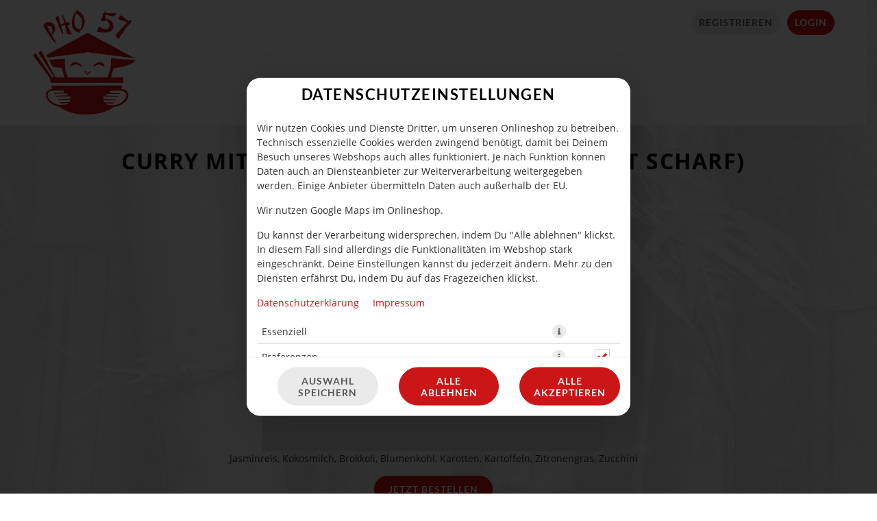

--- FILE ---
content_type: text/html; charset=UTF-8
request_url: https://www.pho-57.de/ap/1128/18685/vegane-hauptspeisen/curry-mit-mangosauce-mit-tofu-leicht-scharf
body_size: 75555
content:

<!--<!DOCTYPE html PUBLIC "-//W3C//DTD XHTML 1.0 Transitional//EN" "http://www.w3.org/TR/xhtml1/DTD/xhtml1-transitional.dtd">-->
<!DOCTYPE html>
<html lang="de-DE" xmlns="http://www.w3.org/1999/xhtml">
<head>

    <base href="https://www.pho-57.de/"/>

    <meta http-equiv="Content-Type" content="text/html; charset=UTF-8" />
    <meta http-equiv="X-UA-Compatible" content="IE=edge,chrome=1">
    <meta name="viewport" content="width=device-width, initial-scale=1.0, maximum-scale=1.0, minimum-scale=1.0, user-scalable=no">

    
    
    <!--[if lte IE 9]><meta http-equiv="refresh" content="0; url=/newerBrowser"><![endif]-->
    <!-- Kein Javascript aktiviert, dann zur Informationsseite -->
    <noscript>
        <meta http-equiv="refresh" content="0; url=/nojs">
        <div class="no-js-message">
            <div class="logo"><img src="https://sd-application.simplydelivery.io/webshop/mandant/pho57/theme/img/logo.png" /></a></div>
            <div class="message"><div class="content">
    <h1>JavaScript ist deaktiviert!</h1>
    <p>Um den vollen Funktionsumfang dieser Webseite zu erfahren, wird JavaScript benötigt.</p>
    <h3>Bitte beachte, dass Du ohne JavaScript nicht auf dieser Webseite bestellen kannst.</h3>
    <p>
        Eine Anleitung, wie Du JavaScript in Deinem Browser einschaltest, findest hier:<br />
        <a href="http://www.enable-javascript.com/de/" target="_blank">http://www.enable-javascript.com/de/</a>
    </p>
    <br /><br />
    <a class="btn" href="/">zur Startseite</a>
</div></div>
        </div>
    </noscript>


        <title>Pho 57 - authentisch, frisch, ohne Geschmacksverstärker</title>
    <!-- Les styles -->
    <link href="&#x2F;css&#x2F;template&#x2F;bootstrap.min.css" media="screen" rel="stylesheet" type="text&#x2F;css">
<link href="&#x2F;css&#x2F;template&#x2F;jquery-ui.min.css" media="screen" rel="stylesheet" type="text&#x2F;css">
<link href="&#x2F;css&#x2F;template&#x2F;font-awesome.min.css" media="screen" rel="stylesheet" type="text&#x2F;css">
<link href="&#x2F;theme&#x2F;css&#x2F;theme.min.css&#x3F;v&#x3D;f875d7dbc9b3adab4bc05a1248cd751e635b6251.1506" media="screen" rel="stylesheet" type="text&#x2F;css">
<link href="&#x2F;theme&#x2F;css&#x2F;navigation.min.css&#x3F;v&#x3D;f875d7dbc9b3adab4bc05a1248cd751e635b6251.1506" media="screen" rel="stylesheet" type="text&#x2F;css">
<link href="&#x2F;theme&#x2F;css&#x2F;Widgets&#x2F;voucher-widget.css&#x3F;v&#x3D;f875d7dbc9b3adab4bc05a1248cd751e635b6251.1506" media="screen" rel="stylesheet" type="text&#x2F;css">
<link href="&#x2F;theme&#x2F;css&#x2F;LoyaltySystem&#x2F;loyalty-system.css&#x3F;v&#x3D;f875d7dbc9b3adab4bc05a1248cd751e635b6251.1506" media="screen" rel="stylesheet" type="text&#x2F;css">
<link href="&#x2F;theme&#x2F;css&#x2F;Widgets&#x2F;shopping-cart-widget.css&#x3F;v&#x3D;f875d7dbc9b3adab4bc05a1248cd751e635b6251.1506" media="screen" rel="stylesheet" type="text&#x2F;css">
<link href="&#x2F;theme&#x2F;css&#x2F;Widgets&#x2F;login.css&#x3F;v&#x3D;f875d7dbc9b3adab4bc05a1248cd751e635b6251.1506" media="screen" rel="stylesheet" type="text&#x2F;css">
<link href="&#x2F;theme&#x2F;css&#x2F;Widgets&#x2F;locate-store-splited.css&#x3F;v&#x3D;f875d7dbc9b3adab4bc05a1248cd751e635b6251.1506" media="screen" rel="stylesheet" type="text&#x2F;css">
<link href="&#x2F;theme&#x2F;css&#x2F;Widgets&#x2F;locate-store-takeaway-select.css&#x3F;v&#x3D;f875d7dbc9b3adab4bc05a1248cd751e635b6251.1506" media="screen" rel="stylesheet" type="text&#x2F;css">
<link href="&#x2F;theme&#x2F;css&#x2F;Storedata&#x2F;list-store.css" media="screen" rel="stylesheet" type="text&#x2F;css">
<link href="&#x2F;theme&#x2F;css&#x2F;Storedata&#x2F;list-store-map.css" media="screen" rel="stylesheet" type="text&#x2F;css">
<link href="&#x2F;theme&#x2F;css&#x2F;Articledata&#x2F;select-article-preview.css" media="screen" rel="stylesheet" type="text&#x2F;css">
<link href="&#x2F;theme&#x2F;css&#x2F;Articledata&#x2F;load-ingredients.css" media="screen" rel="stylesheet" type="text&#x2F;css">
<link href="&#x2F;theme&#x2F;css&#x2F;Widgets&#x2F;accessibilityWidget.css&#x3F;v&#x3D;f875d7dbc9b3adab4bc05a1248cd751e635b6251.1506" media="screen" rel="stylesheet" type="text&#x2F;css">
<link href="&#x2F;theme&#x2F;css&#x2F;Widgets&#x2F;cookieWidget.css&#x3F;v&#x3D;f875d7dbc9b3adab4bc05a1248cd751e635b6251.1506" media="screen" rel="stylesheet" type="text&#x2F;css">
<link href="&#x2F;theme&#x2F;css&#x2F;Widgets&#x2F;footer.css&#x3F;v&#x3D;f875d7dbc9b3adab4bc05a1248cd751e635b6251.1506" media="screen" rel="stylesheet" type="text&#x2F;css">
<link href="https&#x3A;&#x2F;&#x2F;www.pho-57.de&#x2F;theme&#x2F;css&#x2F;disableDelivery.css&#x3F;v&#x3D;f875d7dbc9b3adab4bc05a1248cd751e635b6251.1506" media="screen" rel="stylesheet" type="text&#x2F;css">
<link href="https&#x3A;&#x2F;&#x2F;sd-application.simplydelivery.io&#x2F;webshop&#x2F;mandant&#x2F;pho57&#x2F;theme&#x2F;img&#x2F;favicon.ico" rel="shortcut&#x20;icon" type="image&#x2F;vnd.microsoft.icon">
<link href="https&#x3A;&#x2F;&#x2F;sd-application.simplydelivery.io&#x2F;webshop&#x2F;mandant&#x2F;pho57&#x2F;theme&#x2F;css&#x2F;custom.min.css&#x3F;v&#x3D;f875d7dbc9b3adab4bc05a1248cd751e635b6251.1506" media="screen" rel="stylesheet" type="text&#x2F;css">
    <!-- Scripts -->

    <script type="text/javascript">
        // in manchen Browsern wird beim Klick auf den Back-Button Javascript nicht ausgeloest
        // das wird hier unterbunden
        window.onunload = function(){};

        // set language table
        translation_table = {};
        // set language code
        language_code = "de-DE";
        // set country code
        countryCode = "";
        // set all country codes
        country_iso2codes = "de";
        country_iso3codes = "deu";
        // set currency symbol
        currency_symbol = "€";
        // set currency iso3 code
        currency_iso3code = "EUR";

        // set min & max length post code
        minLengthZip = 5;
        maxLengthZip = 5;
    </script>

    <script type="text&#x2F;javascript" src="&#x2F;js&#x2F;core.min.js"></script>
<script type="text&#x2F;javascript" src="&#x2F;theme&#x2F;js&#x2F;theme.min.js&#x3F;v&#x3D;f875d7dbc9b3adab4bc05a1248cd751e635b6251.1506"></script>
<script type="text&#x2F;javascript">
    window.openCookieModal = true;
</script>
<script type="text&#x2F;javascript">
    window["ga-disable-UA-155387399-2"] = true;
</script>
<script type="text&#x2F;javascript" src="&#x2F;theme&#x2F;js&#x2F;Widgets&#x2F;voucher-widget.js&#x3F;v&#x3D;f875d7dbc9b3adab4bc05a1248cd751e635b6251.1506"></script>
<script type="text&#x2F;javascript" src="&#x2F;theme&#x2F;js&#x2F;Widgets&#x2F;article-comment.min.js&#x3F;v&#x3D;f875d7dbc9b3adab4bc05a1248cd751e635b6251.1506"></script>
<script type="text&#x2F;javascript" src="&#x2F;theme&#x2F;js&#x2F;Widgets&#x2F;shopping-cart-widget.min.js&#x3F;v&#x3D;f875d7dbc9b3adab4bc05a1248cd751e635b6251.1506"></script>
<script type="text&#x2F;javascript">
    //<!--
    
			var localeInfo = {
				decimalDigits: 2,
				decimalSep: ",",
				thousandsSep: ".",
				replacerMoneyFormat: "1,99",
				positivMoneyFormat: "1,99 €",
				negativMoneyFormat: "-1,99 €",
			};
		
    //-->
</script>
<script type="text&#x2F;javascript" src="&#x2F;theme&#x2F;js&#x2F;Widgets&#x2F;login.min.js&#x3F;v&#x3D;f875d7dbc9b3adab4bc05a1248cd751e635b6251.1506"></script>
<script type="text&#x2F;javascript" src="https&#x3A;&#x2F;&#x2F;sdsystemfiles.s3.amazonaws.com&#x2F;js&#x2F;soFindStore.js&#x3F;v&#x3D;f875d7dbc9b3adab4bc05a1248cd751e635b6251.1506"></script>
<script type="text&#x2F;javascript" src="&#x2F;theme&#x2F;js&#x2F;Widgets&#x2F;locate-store-splited.min.js&#x3F;v&#x3D;f875d7dbc9b3adab4bc05a1248cd751e635b6251.1506"></script>
<script type="text&#x2F;javascript" src="&#x2F;theme&#x2F;js&#x2F;Widgets&#x2F;locate-store-takeaway-select.js&#x3F;v&#x3D;f875d7dbc9b3adab4bc05a1248cd751e635b6251.1506"></script>
<script type="text&#x2F;javascript" src="&#x2F;theme&#x2F;js&#x2F;Articledata&#x2F;select-article-preview.min.js&#x3F;v&#x3D;f875d7dbc9b3adab4bc05a1248cd751e635b6251.1506"></script>
<script type="text&#x2F;javascript" src="&#x2F;theme&#x2F;js&#x2F;Articledata&#x2F;loadIngredients.min.js&#x3F;v&#x3D;f875d7dbc9b3adab4bc05a1248cd751e635b6251.1506"></script>
<script type="text&#x2F;javascript" src="&#x2F;theme&#x2F;js&#x2F;Widgets&#x2F;accessibilityWidget.min.js&#x3F;v&#x3D;f875d7dbc9b3adab4bc05a1248cd751e635b6251.1506"></script>
<script type="text&#x2F;javascript" src="&#x2F;theme&#x2F;js&#x2F;Widgets&#x2F;cookieWidget.min.js&#x3F;v&#x3D;f875d7dbc9b3adab4bc05a1248cd751e635b6251.1506"></script>
<script type="text&#x2F;javascript" src="https&#x3A;&#x2F;&#x2F;sd-application.simplydelivery.io&#x2F;webshop&#x2F;mandant&#x2F;pho57&#x2F;theme&#x2F;js&#x2F;custom.min.js&#x3F;v&#x3D;f875d7dbc9b3adab4bc05a1248cd751e635b6251.1506"></script>
    









</head>

<body class="articledata_selectArticlePreview2">

    
    

<div data-nosnippet data-rel="cookies-information-modal" class="modal hide fade cookies-information-modal" role="dialog" aria-modal="true" aria-labelledby="cookie-settings-title">
    <!--googleoff: all-->
    <div class="modal-header">
                <h3 id="cookie-settings-title">Datenschutzeinstellungen</h3>
    </div>
    <div class="modal-body">

        <div class="cookies-information-intro" aria-live="polite">
            <p>
                            Wir nutzen Cookies und Dienste Dritter, um unseren Onlineshop zu betreiben.                        Technisch essenzielle Cookies werden zwingend benötigt, damit bei Deinem Besuch unseres Webshops auch alles funktioniert.                            Je nach Funktion können Daten auch an Diensteanbieter zur Weiterverarbeitung weitergegeben werden. Einige Anbieter übermitteln Daten auch außerhalb der EU.                        </p>
            <p>
                            Wir nutzen Google Maps im Onlineshop.                                                </p>
            <p>
                            Du kannst der Verarbeitung widersprechen, indem Du "Alle ablehnen" klickst. In diesem Fall sind allerdings die Funktionalitäten im Webshop stark eingeschränkt. Deine Einstellungen kannst du jederzeit ändern.                        Mehr zu den Diensten erfährst Du, indem Du auf das Fragezeichen klickst.            </p>
            <p>
                <a href="https://www.pho-57.de/dataPrivacy" target="_blank" aria-label="Zur Datenschutzerklärung, öffnet in neuem Tab">Datenschutzerklärung</a>
                &nbsp;&nbsp;&nbsp;&nbsp;<a href="https://www.pho-57.de/imprint" target="_blank" aria-label="Zum Impressum">Impressum</a>
            </p>
        </div>

        <div class="cookies-select-cat-container">
            <div class="cookies-select-cat__item">
                <div class="cookies-select-cat__item-name">
                    <label for="cb_cat_essentialCookies">
                        Essenziell                    </label>
                </div>
                <div class="cookies-select-cat__item-info">
                    <i class="fa fa-info-circle fa-lg" data-rel="cookies-show-extended" aria-label="Mehr Informationen zu essenziellen Cookies anzeigen" role="button" tabindex="0"></i>
                </div>
                <div class="cookies-select-cat__item-checkbox">
                    <label class="checkbox inline" style="visibility: hidden">
                        <input type="checkbox" id="cb_cat_essentialCookies" data-cat="essentialCookies" value="1" checked disabled />
                    </label>
                </div>
            </div>
                            <div class="cookies-select-cat__item">
                    <div class="cookies-select-cat__item-name">
                        <label for="cb_cat_preferencesCookies">
                            Präferenzen                        </label>
                    </div>
                    <div class="cookies-select-cat__item-info">
                        <i class="fa fa-info-circle fa-lg" data-rel="cookies-show-extended" data-cat="preferencesCookies" aria-label="Mehr Informationen zu Präferenz-Cookies anzeigen" role="button" tabindex="0"></i>
                    </div>
                    <div class="cookies-select-cat__item-checkbox">
                        <label class="checkbox inline">
                            <input type="checkbox" id="cb_cat_preferencesCookies" class="cb_accept_complete_categorie" data-cat="preferencesCookies" value="1" />
                        </label>
                    </div>
                </div>
                                                        </div>

    </div>
    <div class="modal-footer">
        <div class="row-fluid modal-footer__items">
                            <div class="span4 text-left modal-footer__item">
                    <button type="button" class="btn btn-gray" data-rel="cookies-accept-choise" aria-label="Cookie-Auswahl speichern">Auswahl speichern</button>
                </div>
                <div class="span4 text-center modal-footer__item">
                    <button type="button" class="btn btn-primary" data-rel="cookies-accept-essential" aria-label="Nur essenzielle Cookies akzeptieren, alle anderen ablehnen">Alle ablehnen</button>
                </div>
                <div class="span4 text-right modal-footer__item">
                    <button type="button" class="btn btn-primary" data-rel="cookies-accept-all" aria-label="Alle Cookie-Kategorien akzeptieren">Alle akzeptieren</button>
                </div>
                    </div>
    </div>
    <!--googleon: all-->
</div>


<div data-nosnippet data-rel="cookies-information-modal-extended" class="modal hide fade cookies-information-modal-extended" role="dialog" aria-modal="true" aria-labelledby="cookie-settings-extended-title">
    <!--googleoff: all-->
    <div class="modal-header">
                <h3 id="cookie-settings-extended-title">Datenschutzeinstellungen anpassen</h3>
    </div>
    <div class="modal-body">
        <div class="cookies-information-intro" aria-live="polite">
            <p>
                Hier findest Du eine Übersicht über alle verwendeten Cookies.                                    Du kannst Deine Einwilligung zu ganzen Kategorien geben oder dir weitere Informationen anzeigen lassen und so nur bestimmte Cookies auswählen.                            </p>
        </div>
        <div class="cookies-save-container">
            <div class="row-fluid cookies-save-container__back">
                <div class="span12">
                    <small>
                        <a href="#" data-rel="cookies-show-simple" role="button" aria-label="Zurück zur Cookie-Übersicht">zurück</a>
                    </small>
                </div>
            </div>
            <div class="row-fluid cookies-save-container__buttons">
                                    <div class="span4 text-left">
                        <button type="button" class="btn btn-primary" data-rel="cookies-accept-essential" aria-label="Nur essenzielle Cookies akzeptieren, alle anderen ablehnen">Alle ablehnen</button>
                    </div>
                    <div class="span4 text-center">
                        <button type="button" class="btn btn-primary" data-rel="cookies-accept-choise" aria-label="Cookie-Auswahl speichern">Auswahl speichern</button>
                    </div>
                                <div class="span4 text-right">
                    <button type="button" class="btn btn-primary" data-rel="cookies-accept-all" aria-label="Alle Cookie-Kategorien akzeptieren">Alle akzeptieren</button>
                </div>
            </div>
        </div>
        <div class="cookies-information cookies-information-technical" role="region" aria-labelledby="essential-cookies-heading">
            <div class="row-fluid">
                <div class="span12">
                    <h5 id="essential-cookies-heading">ESSENZIELL (3)</h5>
                </div>
            </div>
            <p><b>Technisch essenzielle Cookies werden zwingend benötigt, damit bei Deinem Besuch unseres Webshops auch alles funktioniert.</b></p>
            <div aria-live="polite" aria-atomic="true">
                <div class="show-cookies-separat-infos" data-cat="essentialCookies">Cookie-Informationen anzeigen</div><div class="hide-cookies-separat-infos" data-cat="essentialCookies">Cookie-Informationen ausblenden</div><div class="cookies-separat-infos" data-cat="essentialCookies"><div class="row-fluid">
                            <div class="span4">Name</div>
                            <div class="span8">PHP Session   </div>
                        </div><div class="row-fluid">
                            <div class="span4">Anbieter</div>
                            <div class="span8">SimplyDelivery GmbH (SIDES)   </div>
                        </div><div class="row-fluid">
                            <div class="span4">Zweck</div>
                            <div class="span8">PHP-Sitzungscookie, das mit eingebetteten Inhalten aus dieser Domain verknüpft ist.   </div>
                        </div><div class="row-fluid">
                            <div class="span4">Rechtsgrundlage</div>
                            <div class="span8">Berechtigtes Interesse zur Darstellung der Internetseite und Sicherstellung der Funktionalitäten (Art. 6 Abs. 1 lit. f DSGVO).   </div>
                        </div><div class="row-fluid">
                            <div class="span4">Datenschutzerklärung</div>
                            <div class="span8"><a href="https://www.pho-57.de/dataPrivacy" target="_blank">https://www.pho-57.de/dataPrivacy</a>   </div>
                        </div><div class="row-fluid">
                            <div class="span4">Cookie Name</div>
                            <div class="span8">PHPSESSID   </div>
                        </div><div class="row-fluid">
                            <div class="span4">Cookie Laufzeit</div>
                            <div class="span8">Sitzung   </div>
                        </div></div><div class="cookies-separat-infos" data-cat="essentialCookies"><div class="row-fluid">
                            <div class="span4">Name</div>
                            <div class="span8">Cookie Settings   </div>
                        </div><div class="row-fluid">
                            <div class="span4">Anbieter</div>
                            <div class="span8">SimplyDelivery GmbH (SIDES)   </div>
                        </div><div class="row-fluid">
                            <div class="span4">Zweck</div>
                            <div class="span8">Speichert die Einstellungen der Besucher, die in der Cookie Box ausgewählt wurden.   </div>
                        </div><div class="row-fluid">
                            <div class="span4">Rechtsgrundlage</div>
                            <div class="span8">Erfüllung einer rechtlichen Verpflichtung gem. § 25 TTDSG (Art. 6 Abs. 1 lit. c DSGVO).   </div>
                        </div><div class="row-fluid">
                            <div class="span4">Datenschutzerklärung</div>
                            <div class="span8"><a href="https://www.pho-57.de/dataPrivacy" target="_blank">https://www.pho-57.de/dataPrivacy</a>   </div>
                        </div><div class="row-fluid">
                            <div class="span4">Cookie Name</div>
                            <div class="span8">sd_gmaps_accepted, sd_cookies_accepted, sd_cookies_accepted_date   </div>
                        </div><div class="row-fluid">
                            <div class="span4">Cookie Laufzeit</div>
                            <div class="span8">1 Jahr   </div>
                        </div></div><div class="cookies-separat-infos" data-cat="essentialCookies"><div class="row-fluid">
                            <div class="span4">Name</div>
                            <div class="span8">Shop-Cookie   </div>
                        </div><div class="row-fluid">
                            <div class="span4">Anbieter</div>
                            <div class="span8">SimplyDelivery GmbH (SIDES)   </div>
                        </div><div class="row-fluid">
                            <div class="span4">Zweck</div>
                            <div class="span8">Shop-Cookie zur Verwaltung des Warenkorbs und des Logins.   </div>
                        </div><div class="row-fluid">
                            <div class="span4">Rechtsgrundlage</div>
                            <div class="span8">Berechtigtes Interesse zur Darstellung der Internetseite und Sicherstellung der Funktionalitäten (Art. 6 Abs. 1 lit. f DSGVO).   </div>
                        </div><div class="row-fluid">
                            <div class="span4">Datenschutzerklärung</div>
                            <div class="span8"><a href="https://www.pho-57.de/dataPrivacy" target="_blank">https://www.pho-57.de/dataPrivacy</a>   </div>
                        </div><div class="row-fluid">
                            <div class="span4">Cookie Name</div>
                            <div class="span8">sd_webshop, sd_webshop_hmac   </div>
                        </div><div class="row-fluid">
                            <div class="span4">Cookie Laufzeit</div>
                            <div class="span8">1 Monat   </div>
                        </div></div>            </div>
        </div>
                    <div class="cookies-information cookies-information-preferences" role="region" aria-labelledby="preferences-cookies-heading">
                <div class="row-fluid">
                    <div class="span8">
                        <h5 id="preferences-cookies-heading">PRÄFERENZEN (1)</h5>
                    </div>
                    <div class="span4">
                        <label class="checkbox inline" for="cb_all_preferencesCookies">
                            <input type="checkbox" id="cb_all_preferencesCookies" class="cb_accept_complete_categorie" data-cat="preferencesCookies" value="1" aria-label="Alle Präferenz-Cookies akzeptieren" /> alle Akzeptieren                        </label>
                    </div>
                </div>
                <p><b>Einige Anbieter übermitteln Daten auch außerhalb der EU. Wir nutzen Google Maps im Onlineshop.</b></p>
                <div aria-live="polite" aria-atomic="true">
                    <div class="show-cookies-separat-infos" data-cat="preferencesCookies">Cookie-Informationen anzeigen</div><div class="hide-cookies-separat-infos" data-cat="preferencesCookies">Cookie-Informationen ausblenden</div><div class="cookies-separat-infos" data-cat="preferencesCookies"><div class="row-fluid">
                            <div class="span4">Akzeptieren</div>
                            <div class="span8">
                                <label class="checkbox inline">
                                    <input type="checkbox" data-cat="preferencesCookies" name="sd_gmaps_accepted" value="1" checked  /> Akzeptieren
                                </label>
                            </div>
                        </div><div class="row-fluid">
                            <div class="span4">Name</div>
                            <div class="span8">Google Maps   </div>
                        </div><div class="row-fluid">
                            <div class="span4">Anbieter</div>
                            <div class="span8">Google Ireland Limited   </div>
                        </div><div class="row-fluid">
                            <div class="span4">Zweck</div>
                            <div class="span8">Google Maps dient dazu, den nächstgelegenen Store zu finden bzw. auszuwählen, sowie zur Auffindbarkeit der Standorte des Onlinestores, zur Verifizierung des Liefergebietes und zur Berechnung der Lieferzeit und -kosten.   </div>
                        </div><div class="row-fluid">
                            <div class="span4">Rechtsgrundlage</div>
                            <div class="span8">Als Rechtsgrundlage dient uns das berechtigte Interesse beider Parteien (Art. 6 Abs. 1 lit. f DSGVO). Der Einsatz von Google Maps kann auch auf Grundlage Ihrer Einwilligung gemäß Art. 6 Abs. 1 lit. a. DSGVO und § 25 Abs. 1 TTDSG erfolgen, sofern im Consent Manager Google Maps als Dienst unter „Präferenzen“ nicht vorausgewählt wurde oder Sie alle Dienste abgelehnt haben. Sie haben dann zu einem späteren Zeitpunkt die Möglichkeit, Ihre Einwilligung zu geben, sofern diese von uns zum Bestellvorgang für die Lieferung benötigt wird. Sofern Sie eine Liefer-Bestellung aufgeben, dient es uns zudem als Rechtsgrundlage zur Verarbeitung der Standortdaten im Rahmen der Vertragsdurchführung Art. 6 Abs. 1 lit. b DSGVO.   </div>
                        </div><div class="row-fluid">
                            <div class="span4">Datenschutzerklärung</div>
                            <div class="span8"><a href="https://policies.google.com/privacy" target="_blank">https://policies.google.com/privacy</a>   </div>
                        </div><div class="row-fluid">
                            <div class="span4">Cookie Name</div>
                            <div class="span8">NID   </div>
                        </div><div class="row-fluid">
                            <div class="span4">Cookie Laufzeit</div>
                            <div class="span8">6 Monate   </div>
                        </div></div>                </div>
            </div>
                                        <div class="cookies-information-foot">
            <small><a href="https://www.pho-57.de/dataPrivacy" aria-label="Zur Datenschutzerklärung">Datenschutzerklärung</a></small> |
            <small><a href="https://www.pho-57.de/imprint" aria-label="Zum Impressum">Impressum</a></small>
        </div>
    </div>
    <!--googleon: all-->
</div>
    
    <header id="header" role="banner" class="header-no-img">
        <div id="header-container" class="wrapper">
            <section id="header-top" class="header-section topbar">
                <div id="header-top-container" class="header-container container">
                    <div class="header-row row"> 
                                                <!-- Sprachnavigation -->
                                                <!-- Angemeldet als mit Logout oder Login -->
                                                    <span id="login" class="col">
                                                                        <a class="register-link btn" href="/customerdata/registration"><i class="fa fa-user"></i><span class="register-label">Registrieren</span></a>
                                                                        <a class="login-link btn" href="/storedata/listStore#login" data-rel="open-login"><i class="fa fa-sign-in"></i><span class="login-label">Login</span></a>
                                                            </span>
                                            </div>
                </div>
            </section>
            <section id="header-mobil" class="header-section mobilbar content">
                <div id="header-mobil-container" class="header-container container">
                    <div class="header-row row">             
                                                    <div id="mobil-menu" class="col"><button id="mobil-menu-btn" class="btn"><i class="fa fa-bars"></i></button></div>
                                                <div id="mobil-title" class="col">
                            <a class="mobil-title-link" href="./">
                                <strong>Pho 57</strong>
                            </a>
                            <figure id="logo-mobil">
                                <a href="./" title="Pho 57" class="logo-link">
                                    <img src="https://sd-application.simplydelivery.io/webshop/mandant/pho57/theme/img/logo.png" alt="Pho 57 Logo">
                                </a>
                            </figure>
                        </div>
                        <div id="mobil-cart" class="col"><button id="mobil-cart-btn" class="btn"><i class="fa fa-shopping-cart"></i></button></div>
                    </div>
                </div>
            </section>
            <section id="header-content" class="header-section content">
                <div id="header-content-container" class="header-container container">
                    <div class="header-row row">                    
                        <figure id="logo" class="col-md-4">
                            <a href="./" title="Pho 57" class="logo-link">
                                <img src="https://sd-application.simplydelivery.io/webshop/mandant/pho57/theme/img/logo.png" alt="Pho 57 Logo">
                            </a>
                        </figure>
                                                    <!-- Artikelnavigation -->
                            <nav id="article-nav" class="navigation col" role="navigation">
                            <div class="nav-container"></div><div class="subnav-container"></div>                            </nav>
                                            </div>
                </div>
            </section>
            <section id="header-bottom" class="header-section basebar header-default-img">
                <div id="header-bottom-container" class="header-container container">
                                            <div id="shopping-cart" class="shopping-cart-boxed">
                            
<!-- Gutscheincodes -->
<div id="voucher-widget" aria-labelledby="voucher-heading">

    <div class="row-fluid voucher-label">
        <div class="span12"><h3 id="voucher-heading" class="headline">Dein Gutschein-Code</h3></div>
    </div>

    <div class="row-fluid voucher-input">
        <div class="span12">
            <label for="voucher-code" class="sr-only">Gutschein-Code eingeben</label>
            <input type="text" id="voucher-code" class="span12" aria-required="true" placeholder="Gutschein-Code eingeben">
        </div>
    </div>

    <div class="voucher-cash voucher-btn row-fluid text-center" style="display: none;">
        <div class="span12"><span class="btn span12" aria-label="Gutschein einlösen">einlösen</span></div>
    </div>

</div>                            
<script>
    var usePriceUnits = 1;
    var basketList = {};
    var basketVoucherList = [];
    var isDepositExcluded = false;
</script>

<!-- Warenkorb -->
<div id="shopping-cart-widget" class="" data-rel="shopping-cart" role="complementary" aria-label="Warenkorb Widget">

    <div class="row-fluid shopping-card-head open-shopping-cart">
        <div class="span8"><h3 class="headline">Warenkorb</h3>
                    </div>
        <div class="span4 shopping-card-content-preloader"><img src="https://sd-application.simplydelivery.io/webshop/mandant/pho57/theme/img/preloader.gif" alt="Warenkorb wird geladen" role="img"/></div>
    </div>

    <div class="row-fluid shopping-card-content"></div>

    <div class="shopping-cart-placholder"></div>

    
    <div class="shopping-cart-bottom">

        <div class="row-fluid shopping-cart-overall-price-container" role="region" aria-label="Warenkorbübersicht">
            <div class="span7 shopping-cart-amount"><span aria-label="Anzahl Artikel">0</span> Artikel, Summe:</div>
            <div class="span5 shopping-cart-price" aria-label="Gesamtpreis">0,00 €</div>
        </div>

        
        
        <div class="row-fluid shopping-cart-min-val-container" role="region" aria-label="Mindestbestellwert Information">
            <div class="span7 shopping-cart-min-val"><span class="shopping-cart-min-val-label">Mindestbestellwert</span> <span class="shopping-cart-minOrderPrice" aria-label="Mindestbestellwert Betrag">0,00 €</span></div>
                    </div>
        
        <div class="row-fluid shopping-cart-buttons" role="navigation" aria-label="Warenkorb Aktionen">
            <div class="span6">            
                <div class="btn show-shopping-cart open-shopping-cart" role="button" tabindex="0" aria-label="Warenkorb öffnen" aria-expanded="false">
                    <i class="fa fa-chevron-down" aria-hidden="true"></i> öffnen                </div>
                <div class="btn hide-shopping-cart" role="button" tabindex="0" aria-label="Warenkorb schließen" aria-expanded="true">
                    <i class="fa fa-chevron-up" aria-hidden="true"></i> schließen                </div>
            </div>
            <div class="span6">
                <div class="goto-shopping-cart">

                    
                    <a class="btn btn-primary Reached_minOrderPrice" href="/shoppingCart" style="display:none;" aria-label="Zur Kasse gehen">
                        <i class="fa fa-shopping-cart" aria-hidden="true"></i> Zur Kasse »                </a>

                    <div class="notReached_minOrderPrice" style="" data-minOrderPrice="0" role="alert" aria-live="polite">
                        <button class="btn btn-primary disabled" disabled aria-label="Zur Kasse gehen nicht möglich" aria-describedby="min-order-explanation">
                            <i class="fa fa-shopping-cart" aria-hidden="true"></i> Zur Kasse »                        </button>
                        <span id="min-order-explanation">Mindestbestellwert von 0,00 € noch nicht erreicht</span>
                    </div>
                </div>
            </div>
        </div>

    </div>

</div>
                        </div>
                                    </div>

                            </section>
        </div>
    </header>

    <main id="content" role="main">
        <div id="content-container" class="wrapper artikeldetails">
            <section id="content-title" class="content-section">
                <div id="content-title-container" class="content-container container">
                    <div class="content-row row">
                        <div class="col-12">
                            <h1 class="title">Artikeldetails</h1>                        </div>
                    </div>
                </div>
            </section>
            <section id="content-view" class="content-section">
                <div id="content-view-container" class="content-container container">
                                        <div class="content-row row"> 
                        <div class="content-col col">
                            
<script>
    var previewCommoditygroupId = 1128;
    var previewArticleId = 18685;
    
    var previewCommoditygroupName = 'vegane-hauptspeisen';
    var previewArticleName = 'curry-mit-mangosauce-mit-tofu-leicht-scharf';

    var previewIsMenu = '';

    var articleData = {"article_has_menu_id":null,"article_has_menu_ishalf":null,"article_has_menu_cheapestForFree":null,"article_has_menu_cheapFreeNoTopping":null,"article_has_menu_pricemode":null,"article_has_menu_toppingdesc":null,"articlegroup_id":"2043","article_allowcut":"0","article_noupselling":"0","article_isalcoholic":"0","article_alcoholPercentage":"0","article_alcoholPercentagePrefix":"","fk_refund_id":"0","refund_name":null,"articlegroup_name":"Curry mit Mangosauce (Vegan)","articlegroup_desc":"Jasminreis, Kokosmilch, Brokkoli, Blumenkohl, Karotten, Kartoffeln, Zitronengras, Zucchini, Mangosauce","articlegroup_abbreviation":"Curry mit Mango-sauce (Vegan)","articlegroup_selectionText":null,"commoditygroup_name":"Vegane Hauptspeisen","commoditygroup_color":"#528e2f","commoditygroup_id":"1128","article_id":"18685","article_name":"Curry mit Mangosauce mit Tofu (leicht scharf)","article_abbreviation":"Mango mit Tofu","article_desc":"Jasminreis, Kokosmilch, Brokkoli, Blumenkohl, Karotten, Kartoffeln, Zitronengras, Zucchini","article_toppingdesc":"","article_articlenumber":"18f","article_maxSaleAmount":"0","article_isTopping":"0","article_isSalesable":"1","article_isNoToppingoption":"1","article_baseunit":"","article_baseunitmultiplier":"0.0000","article_isDiscountable":"1","article_isPaidVoucher":"0","article_isSubscription":"0","article_isCustomerUnchangeable":"0","sortIndex":"22","article_returnableType":0,"commoditygroupList":null,"article_seotext":"","article_metadesc":"","article_metatitle":"","articlepicture_name":null,"articlepicture_path":null,"articlepicture_id":null,"commoditygrouppicture_path":null,"isvalid":1,"inmenues":0,"hastoppings":true,"hasMandantoryToppings":false,"hasremoveables":0,"inMinorderprice":true,"salestax_value":"7","articlepricing_price":"10.50","articlepricing_price_netto":9.813084112149532,"article_original_desc":"Jasminreis, Kokosmilch, Brokkoli, Blumenkohl, Karotten, Kartoffeln, Zitronengras, Zucchini"};
</script>

<div class="content select-article-preview">

    <div class="row-fluid">
        <div class="span12 artikelname">
            <h1>Curry mit Mangosauce mit Tofu (leicht scharf)</h1>

                            <a class="product-infos" data-rel="loadIngredients">
                    <i class="fa fa-info-circle fa-lg"></i> 
                    <span class="product-infos-label">Produktinfos</span>
                </a>
                    </div>
    </div>
    <div class="row-fluid">
        <div class="span12 artikelbild"><img class="cri-default-article-image" src="https://sd-application.simplydelivery.io/webshop/mandant/pho57/theme/img/default_article.png" width="500" height="350" alt="Curry mit Mangosauce mit Tofu (leicht scharf)" title="Curry mit Mangosauce mit Tofu (leicht scharf)" /></div>
    </div>
    <div class="row-fluid">
        <div class="span12 artikelbeschreibung">Jasminreis, Kokosmilch, Brokkoli, Blumenkohl, Karotten, Kartoffeln, Zitronengras, Zucchini</div>
    </div>
    <div class="row-fluid">
        <div class="span12 artikelbestellen">
                            <button class="btn open-locate-store">Jetzt bestellen</button>
                    </div>
    </div>
</div>



<!-- Modal zum Anmelden -->
<div data-rel="locate-store-modal" class="modal hide fade">
    <div class="modal-header">
        Bestell' in Deinem Store<span class="close" data-dismiss="modal" aria-hidden="true"><i class="fa fa-close"></i></span>
    </div>
    <div class="modal-body">
        <script>
                    var listStore_streetNotDelivered_errorText = "";
                    var storeFindMode = 0;
                </script><div data-rel="select-store-modal" class="modal hide fade">
                    <div class="modal-header">
                        <span class="close" data-dismiss="modal" aria-hidden="true"><i class="fa fa-close"></i></span>
                        <h3>Store wählen</h3>
                    </div>
                    <div class="modal-body">

                        <table class="so--template">
                            <tr class="so-stores__item" data-store_id="0" data-deliveryarea_id="0">
                                <td class="so-store__name"></td>
                                <td class="so-store__minorderprice"></td>
                                <td class="so-store__shipping"></td>
                                <td class="so-store__distance"></td>
                            </tr>
                        </table>

                        <table class="so-stores table-hover">
                            <thead>
                                <th>Store</th>
                                <th>Mbw.</th>
                                <th>Versandgebühren</th>
                                <th>Distanz</th>
                            </thead>
                            <tbody></tbody>
                        </table>

                    </div>
                    <div class="modal-footer">
                            <span class="btn btn-small inline highlightBox" data-dismiss="modal">Abbrechen</span>
                    </div>
                </div>
<div id="store-search" class="store-search-splitted">
    <div class="content">
        <div class="custom-locate-store">
            
<script>
    var storeFindMode = 0;
    var cookieSelectedStore = [];
    var cookieAddress = [];
    var useAutoComplete = false;
    var searchViaMandantAddress = true;
    var autoFocusZip = true;
    var listStoresBySearch = false;
    var getCurrentPositionOnStart = false;
    var orderType = "takeaway";
    var url_selectStore = '/storedata/selectStore';
    var url_listStore = '/storedata/listStore';
</script>



<form id="formLocateStore" method="post" action="/storedata/selectStore?ajax=1&reloadParentPage=1" aria-label="Lieferadresse eingeben">
    <div id="tabs" class="method-count-1" role="tablist" aria-label="Bestellmethoden">

                                    <div role="button" class="tab tab-takeaway btn" role="tab" aria-selected="false" tabindex="0" aria-controls="takeaway-content" id="tab-takeaway">Selbst abholen</div>
                    </div>

            <div id="contentLocateStore" class="content_notice_cookie-accept-google-maps">
            
<script>
    document.addEventListener('DOMContentLoaded', function() {
        if (window.cookieWidget_acceptSingeCookie) {
            var originalAcceptFunc = window.cookieWidget_acceptSingeCookie;
            window.cookieWidget_acceptSingeCookie = function(cookieName) {
                originalAcceptFunc(cookieName);
                document.getElementById('gmaps-consent-status').textContent = 'Google Maps wurde zugestimmt.';
            };
        }
    });
</script>
    <div class="row-fluid notice_cookie-accept-google-maps" role="alert" aria-labelledby="cookie-maps-notice">
        <div class="span12">
            <div class="row-fluid text-center notice_cookie-accept-google-maps__text-container">
                <div class="span12 text-center notice_cookie-accept-google-maps__text">
                    <span id="cookie-maps-notice">Wir benötigt Deine Zustimmung für die Verwendung von Google Maps um den passenden Store für Dich zu finden.</span>
                                                                    &nbsp;<a class="fa fa-info-circle fa-lg" href="/dataPrivacy?openCookieModalExtended=1&openCookieCat=preferencesCookies" target="_blank" title="Datenschutzeinstellungen" aria-label="Mehr Informationen zu Google Maps in den Datenschutzeinstellungen, öffnet in neuem Tab"></a>
                                                            </div>
            </div>
                            <div class="row-fluid text-center notice_cookie-accept-google-maps___button-container">
                    <div class="span12 text-center">
                        <span class="btn btn-small" onclick="(window.cookieWidget_acceptSingeCookie ? window.cookieWidget_acceptSingeCookie('sd_gmaps_accepted') : null)" role="button" tabindex="0" aria-label="Verwendung von Google Maps zustimmen" onkeydown="if(event.key === 'Enter' || event.key === ' ') { event.preventDefault(); if(window.cookieWidget_acceptSingeCookie) window.cookieWidget_acceptSingeCookie('sd_gmaps_accepted'); }">
                            Verwendung von Google Maps zustimmen                        </span>
                    </div>
                </div>
                <div class="sr-only" aria-live="polite" id="gmaps-consent-status"></div>
                    </div>
    </div>
        </div>
    
    <style>
.sr-only {
    position: absolute;
    width: 1px;
    height: 1px;
    padding: 0;
    margin: -1px;
    overflow: hidden;
    clip: rect(0, 0, 0, 0);
    white-space: nowrap;
    border: 0;
}
</style>
<div id="contentStoreTakeaway" role="tabpanel" aria-labelledby="tab-takeaway">
            <label for="selectStoreTakeaway" class="sr-only">Wähle einen Store für Selbstabholung</label>
        <select id="selectStoreTakeaway" name="selectStoreTakeaway" aria-required="true">
                            <option value="68">Dethardingstraße 76, 18057</option>
                    </select>
        <button type="button" id="btnStoreTakeaway" aria-label="Jetzt bestellen beim ausgewähltem Store">
            <span>Jetzt bestellen</span>
        </button>
    </div>

</form>

        </div>
    </div>
</div>    </div>
</div>
                        </div>

                                        </div>
                </div>
            </section>
        </div>
    </main>

    <footer id="footer" role="contentinfo">
        <div id="footer-container" class="wrapper">
            <section id="footer-bar" class="footer-container container">
                <div class="footer-row row">
                    <div id="footer-info" class="col">
                        <span class="footer-copy">&copy; 2026</span><a href="./" title="Pho 57 Website">Pho 57</a>
                    </div>
                    <nav id="footer-nav" class="navigation col" role="navigation">
                        <ul class="nav">
                            <li><a href="/imprint" target="_blank" rel="noopener noreferrer">Impressum</a></li>
                            <li><a href="/dataPrivacy" target="_blank" rel="noopener noreferrer">Datenschutz</a></li>
                            <li>Lieferdienstsoftware und Webshop von&nbsp;<a href="https://www.get-sides.de/" target="_blank" rel="noopener noreferrer">SIDES</a></li>
                        </ul>
                    </nav>
                </div>
            </section>
        </div>
    </footer>

    <div id="modals">
        
<!-- Modal zum Anmelden -->
<div data-rel="open-login-modal" class="modal hide fade" role="dialog" aria-labelledby="login-modal-title" aria-modal="true">
    <div class="modal-header">
        <button type="button" class="close" data-dismiss="modal" aria-hidden="true" aria-label="Schließen"><i class="fa fa-close" aria-hidden="true"></i></button>
        <h3 id="login-modal-title">Login</h3>
    </div>
    <div class="modal-body">
        <style>
.sr-only {
    position: absolute;
    width: 1px;
    height: 1px;
    padding: 0;
    margin: -1px;
    overflow: hidden;
    clip: rect(0, 0, 0, 0);
    white-space: nowrap;
    border: 0;
}
</style>
<script type="text/javascript">loginVars.onlybox = false;loginVars.basepath = "https:\/\/www.pho-57.de";</script>

<form class="formLogin" method="post" action="#" aria-label="Login-Formular">
    <div class="row-fluid">
      <div class="span12">
         <p class="loginMessage" id="loginInstructions">Bitte gib Deine Anmeldedaten ein:</p>
         <p class="loginError" id="loginError" role="alert" aria-live="assertive" style="display: none;">Bitte überprüfe Deine Daten!</p>
      </div>
   </div>
   <div class="row-fluid loginUsername-container">
    <div class="span12">
       <label for="loginUsername" class="sr-only">E-Mail-Adresse</label>
       <input id="loginUsername" class="loginUsername span12" name="username" type="email" placeholder="Deine E-Mail-Adresse" aria-required="true">
    </div>
   </div>
   <div class="row-fluid loginPassword-container">
    <div class="span12">
      <label for="loginPassword" class="sr-only">Passwort</label>
      <input id="loginPassword" class="loginPassword span12" name="password" type="password" placeholder="Dein Passwort" autocomplete="off" aria-required="true">
    </div>
   </div>
   <div class="row-fluid loginStayLoggedIn-container">
    <div class="span12">
      <label for="loginStayLoggedIn" class="checkbox inline">
        <input id="loginStayLoggedIn" class="loginStayLoggedIn" name="stayLoggedIn" type="checkbox" value="1" > <span>angemeldet bleiben</span>
      </label>
    </div>
   </div>
   <div class="row-fluid actions-container">
       <div class="span7 text-left">
           <img src="https://sd-application.simplydelivery.io/webshop/mandant/pho57/theme/img/preloader-dark.gif" class="loginPreloader" alt="Wird geladen..." role="img" aria-hidden="true" />
           <p class="passwordReset"><a href="/customerdata/forgotPassword" aria-label="Passwort zurücksetzen">Passwort vergessen?</a></p>
           <p class="customerRegistration"><a href="/customerdata/registration" aria-label="Neues Konto erstellen">Noch kein Konto?</a></p>
       </div>
       <div class="span5 text-right">
           <input type="submit" class="loginButton btn" value="anmelden »" aria-label="Anmelden" />
       </div>
   </div>
</form>

    </div>
</div>


<!-- Modal, wenn Gutschein erfolgreich eingelöst -->
<div data-rel="voucher-success-modal" class="modal hide fade" role="dialog" aria-labelledby="voucher-success-title" aria-modal="true">
    <div class="modal-header">
        <button type="button" class="close" data-dismiss="modal" aria-hidden="true" aria-label="Schließen"><i class="fa fa-close" aria-hidden="true"></i></button>
        <h3 id="voucher-success-title">Information</h3>
    </div>
    <div class="modal-body">
        <p class="is-voucher">Dein Gutschein wurde eingelöst.</p>
        <p class="is-paid-voucher">Dein Guthaben wurde eingelöst.</p>
    </div>
    <div class="modal-footer">
        <button class="btn" data-dismiss="modal" role="button" tabindex="0">Ok</button>
    </div>
</div>

<!-- Modal, wenn Gutschein nicht erfolgreich eingelöst -->
<div data-rel="voucher-error-modal" class="modal hide fade" role="dialog" aria-labelledby="voucher-error-title" aria-modal="true">
    <div class="modal-header">
        <button type="button" class="close" data-dismiss="modal" aria-hidden="true" aria-label="Schließen"><i class="fa fa-close" aria-hidden="true"></i></button>
        <h3 id="voucher-error-title">Information</h3>
    </div>
    <div class="modal-body">
        <p data-rel="info" aria-live="polite"></p>
        <p data-rel="info-desc" aria-live="polite">Es wurden nicht alle Bedingungen des Gutscheins erfüllt. Deswegen konnte der Gutschein nicht eingelöst werden. Bitte versuche es noch einmal, wenn alle Bedingungen erfüllt sind.</p>
    </div>
    <div class="modal-footer">
        <button class="btn" data-dismiss="modal" role="button" tabindex="0">Ok</button>
    </div>
</div>

<!-- Modal, wenn Gutschein noch konfiguriert werden muss -->
<div data-rel="voucher-config-modal" class="modal hide fade" role="dialog" aria-labelledby="voucher-config-title" aria-modal="true">
    <div class="modal-header">
        <h3 id="voucher-config-title">Information</h3>
    </div>
    <div class="modal-body">
        <p class="voucher-text" aria-live="polite">Der Gutschein "%s" wurde eingelöst.</p>
        <p class="article-text" aria-live="polite">Der Artikel "%s" muss noch konfiguriert werden!</p>
    </div>
    <div class="modal-footer">
        <button class="btn edit-voucher-article" role="button" tabindex="0">Ok</button>
    </div>
</div>

<!-- Modal, wenn Menü noch konfiguriert werden muss -->
<div data-rel="menu-config-modal" class="modal hide fade" role="dialog" aria-labelledby="menu-config-title" aria-modal="true">
    <div class="modal-header">
        <h3 id="menu-config-title">Information</h3>
    </div>
    <div class="modal-body">
        <p class="article-text" aria-live="polite">Das Menü "%s" muss noch konfiguriert werden!</p>
    </div>
    <div class="modal-footer">
        <a class="btn remove-basket-article" role="button" tabindex="0" aria-label="Menü entfernen">Menü entfernen</a>
        <a class="btn btn-primary edit-basket-article" role="button" tabindex="0" aria-label="Menü konfigurieren">Menü konfigurieren</a>
    </div>
</div>

<!-- Modal, wenn Mindestbestellwert nicht erreicht -->
<div data-rel="notReached_minOrderPrice-modal" class="modal hide fade" role="dialog" aria-labelledby="min-order-price-title" aria-modal="true">
    <div class="modal-header">
        <button type="button" class="close" data-dismiss="modal" aria-hidden="true" aria-label="Schließen"><i class="fa fa-close" aria-hidden="true"></i></button>
        <h3 id="min-order-price-title">Information</h3>
    </div>
    <div class="modal-body">
        <p aria-live="polite">Der Mindestbestellwert von 0,00 € wurde noch nicht erreicht!</p>    </div>
    <div class="modal-footer">
        <button class="btn" data-dismiss="modal" role="button" tabindex="0">Ok</button>
    </div>
</div>

<!-- Modal, wenn Webshop verlassen werden soll (beinhaltet auch das Impressum) -->
<div data-rel="leave-webshop-modal" class="modal hide fade" role="dialog" aria-labelledby="leave-webshop-title" aria-modal="true">
    <div class="modal-header">
        <button type="button" class="close" data-dismiss="modal" aria-hidden="true" aria-label="Schließen"><i class="fa fa-close" aria-hidden="true"></i></button>
        <h3 id="leave-webshop-title">Impressum</h3>
    </div>
    <div class="modal-body">

        
    </div>
    <div class="modal-footer">

        <div class="row-fluid">
            <div class="span7 text-left" aria-live="polite">
                Willst du den Store wirklich verlassen?<br />
                Deine ganze Bestellung wird danach verworfen.            </div>
            <a class="btn btn-small inline" data-rel="do-leave-webshop" aria-label="Store verlassen und Bestellung verwerfen">Store verlassen</a>
            <button class="btn btn-small btn-primary inline" data-dismiss="modal" role="button" tabindex="0">Im Store bleiben</button>
        </div>

    </div>
</div>


<!-- Modal beim Verlassen der Produktkonfiguration -->
<div data-rel="open-editArticle-modal" class="modal hide fade" role="dialog" aria-labelledby="edit-article-title" aria-modal="true">
    <div class="modal-header">
        <button type="button" class="close" data-dismiss="modal" aria-hidden="true" aria-label="Schließen"><i class="fa fa-close" aria-hidden="true"></i></button>
        <h3 id="edit-article-title">Achtung</h3>
    </div>
    <div class="modal-body">
        Dein gerade ausgewähltes Produkt hast Du noch nicht in den Warenkorb gelegt:        <div class="article-name" style="font-weight: bold;" aria-live="polite"></div>
    </div>
    <div class="modal-footer">

        <div class="text-right">
            <a class="btn btn-small inline" data-rel="goto-cart-with-article" aria-label="Mit dem Produkt zum Warenkorb">Mit dem Produkt zum Warenkorb <i class="fa fa-chevron-right" aria-hidden="true"></i></a>
            <a class="btn btn-small inline" data-rel="goto-cart-without-article" aria-label="Ohne das Produkt zum Warenkorb">Ohne das Produkt zum Warenkorb <i class="fa fa-chevron-right" aria-hidden="true"></i></a>
        </div>

    </div>
</div>





<!-- Modal wenn Artikel direkt in den Warenkorb -->
<div data-rel="articleDirectToBasket-modal" class="modal hide fade" role="dialog" aria-labelledby="article-direct-title" aria-modal="true">
    <div class="modal-header">
        <button type="button" class="close" data-dismiss="modal" aria-hidden="true" aria-label="Schließen"><i class="fa fa-close" aria-hidden="true"></i></button>
        <h3 id="article-direct-title">Information</h3>
    </div>
    <div class="modal-body">
        <p style="text-align: center"><img src="https://sd-application.simplydelivery.io/webshop/mandant/pho57/theme/img/preloader.gif" alt="Wird geladen..." /></p>
    </div>
    <div class="modal-footer">
        <button class="btn" data-dismiss="modal" role="button" tabindex="0">Ok</button>
    </div>
</div>


<!-- Modal für temporär Geschlossen -->
<div data-rel="store-temporary-closed-modal" class="modal hide fade" role="dialog" aria-labelledby="store-closed-title" aria-modal="true">
    <div class="modal-header">
        <button type="button" class="close" data-dismiss="modal" aria-hidden="true" aria-label="Schließen"><i class="fa fa-close" aria-hidden="true"></i></button>
        <h3 id="store-closed-title">Store vorübergehend geschlossen</h3>
    </div>
    <div class="modal-body" aria-live="polite">
        Der Store ist vorübergehend geschlossen.    </div>
    <div class="modal-footer">
        <button class="btn" data-dismiss="modal" role="button" tabindex="0">Ok</button>
    </div>
</div>

<!-- Modal für select article/menu -->
<div data-rel="selectArticle-modal" class="modal hide fade" role="dialog" aria-labelledby="select-article-title" aria-modal="true">
    <div class="modal-header">
        <button type="button" class="close" data-dismiss="modal" aria-hidden="true" aria-label="Schließen"><i class="fa fa-close" aria-hidden="true"></i></button>
        <h3 id="select-article-title">&nbsp;</h3>
    </div>
    <div class="modal-body">
        <p class="loader"><img src="https://sd-application.simplydelivery.io/webshop/mandant/pho57/theme/img/preloader.gif" alt="Wird geladen..." /></p>
        <iframe src="" title="Artikel-Auswahl"></iframe>
    </div>
</div>


<!-- Modal für Inhaltsstoffe -->
<div data-rel="ingrediants-modal" class="modal hide fade" role="dialog" aria-labelledby="ingrediants-title" aria-modal="true">
    <div class="modal-header">
        <button type="button" class="close" data-dismiss="modal" aria-hidden="true" aria-label="Schließen"><i class="fa fa-close" aria-hidden="true"></i></button>
        <h3 id="ingrediants-title" data-headline-default="Informationen zur aktuellen Produktauswahl">Informationen zur aktuellen Produktauswahl</h3>
    </div>
    <div class="modal-body">
        <div class="text-center"><img src="https://sd-application.simplydelivery.io/webshop/mandant/pho57/theme/img/preloader-circle.gif" alt="Wird geladen..." /></div>
    </div>
    <div class="modal-footer">
        <button class="btn" data-dismiss="modal" role="button" tabindex="0">Ok</button>
    </div>
</div>

<!-- Modal für Auswahl Liefern/Abholen -->
<div data-rel="switch-delivery-takeaway-modal" class="modal hide fade" role="dialog" aria-labelledby="delivery-takeaway-title" aria-modal="true">
    <div class="modal-header">
        <h3 id="delivery-takeaway-title">Liefern oder abholen?</h3>
    </div>
    <div class="modal-body">
        <div class="text-center" aria-live="polite">
            Deine Adresse wird von unserem Store beliefert.<br />
            Du kannst aber auch gerne in unserem Store zum Abholen bestellen.        </div>
    </div>
    <div class="modal-footer">
        <button class="btn" data-dismiss="modal" role="button" tabindex="0" aria-label="liefern">liefern</button>
        <a class="btn" href="/storedata/selectStore?store_id=&deliveryarea_id=0" aria-label="abholen">abholen</a>
    </div>
</div>

<!-- Modal für Boxen -->
<script type="text/javascript">
    var useBoxes = false;
</script>

<!-- Modal für maximale Anzahl im Warenkorb -->
<div data-rel="max-sale-amount-reached-modal" class="modal hide fade" role="dialog" aria-labelledby="max-sale-title" aria-modal="true">
    <div class="modal-header">
        <h3 id="max-sale-title">Information</h3>
        <button type="button" class="close" data-dismiss="modal" aria-hidden="true" aria-label="Schließen"><i class="fa fa-close" aria-hidden="true"></i></button>
    </div>
    <div class="modal-body">
        <div class="text-center message" aria-live="polite" role="alert">
            Der Artikel kann nur {{amount}} mal in den Warenkorb gelegt werden.        </div>
    </div>
    <div class="modal-footer">
        <button class="btn" data-dismiss="modal" role="button" tabindex="0">Ok</button>
    </div>
</div>

<!-- Modal für Artikel-Kommentare -->
<div data-rel="article-comment-modal" class="modal hide fade" role="dialog" aria-labelledby="article-comment-title" aria-modal="true">
    <div class="modal-header">
        <h3 id="article-comment-title">Kommentar | <span class="article-name" aria-live="polite"></span></h3>
        <button type="button" class="close" data-dismiss="modal" aria-hidden="true" aria-label="Schließen"><i class="fa fa-close" aria-hidden="true"></i></button>
    </div>
    <div class="modal-body">
        <div aria-live="polite">&nbsp;<span class="char-length">0</span>/250 Zeichen</div>
        <div class="text-center">
            <label for="article-comment" class="sr-only">Artikelkommentar eingeben</label>
            <textarea id="article-comment"
                      name="comment"
                      rows="3"
                      maxlength="250"
                      style="width: 100%"
                      placeholder="Hier kannst Du einen Kommentar zum Artikel eingeben."></textarea>
        </div>
    </div>
    <div class="modal-footer">
        <span class="btn btn-add-comment" data-dismiss="modal" role="button" tabindex="0" aria-label="Kommentar hinzufügen">Hinzufügen</span>
    </div>
</div>



<!-- Modal für Geolokalisierung -->
<div data-rel="get-current-position-modal" class="modal hide fade" role="dialog" aria-labelledby="current-position-title" aria-modal="true">
    <div class="modal-header">
        <button type="button" class="close" data-dismiss="modal" aria-hidden="true" aria-label="Schließen"><i class="fa fa-close" aria-hidden="true"></i></button>
        <h3 id="current-position-title">Information</h3>
    </div>
    <div class="modal-body">
        <p class="not-supported" style="text-align: center" aria-live="polite" role="alert">
            Geolokalisierung wird von diesem Browser nicht unterstützt.        </p>
        <p class="not-results" style="text-align: center" aria-live="polite" role="alert">
            Die Lokalisierung ist fehlgeschlagen.<br />
            Es konnte keine Adresse ermittelt werden.        </p>
        <p class="permission-denied" style="text-align: center" aria-live="polite" role="alert">
            Die Lokalisierung ist fehlgeschlagen.<br />
            Bitte prüfe in den Einstellungen, ob der Browser auf Deinen Standort zugreifen darf.        </p>
        <p class="default-error" style="text-align: center" aria-live="polite" role="alert">
            Die Lokalisierung ist fehlgeschlagen.        </p>
    </div>
    <div class="modal-footer">
        <button class="btn" data-dismiss="modal" role="button" tabindex="0">Ok</button>
    </div>
</div>



<!-- Modal für Returnables (nur wenn schon Store gewählt) -->
    <script>
        var returnableTypes = [{"id":1,"name":"Einweg","desc":"","storeDesc":"Eigenes System f\u00fcr Einwegartikel: Artikel ist f\u00fcr den einmaligen Gebrauch gedacht, kann aber trotzdem vom Kunden zur\u00fcckgegeben werden.","checkUserToken":false,"checkUserTokenAuthByStore":false,"checkUserTokenAuthByStoreDBColumns":[],"checkUserTokenUrl":"","checkUserTokenResultSuccess":false,"apiParams":{}},{"id":2,"name":"Mehrweg","desc":"","storeDesc":"Eigenes System f\u00fcr Mehrwegartikel: Artikel ist f\u00fcr den mehrmaligen Gebrauch gedacht und sollte vom Kunden zur\u00fcckgegeben werden.","checkUserToken":false,"checkUserTokenAuthByStore":false,"checkUserTokenAuthByStoreDBColumns":[],"checkUserTokenUrl":"","checkUserTokenResultSuccess":false,"apiParams":{}},{"id":3,"name":"Vytal","desc":"Das nachhaltige Mehrwegsystem","storeDesc":"Externes System f\u00fcr Mehrwegartikel: Es wird ein Partner-Account beim Anbieter ben\u00f6tigt. F\u00fcr jeden Store muss zwingend ein Integrations-Token des Anbieters in \"externe Dienste\" eintragen werden.","checkUserToken":true,"checkUserTokenAuthByStore":true,"checkUserTokenAuthByStoreDBColumns":[{"name":"Integrations-Token","column":"returnableType_3_authToken"}],"checkUserTokenForm":{"headline":"Vytal Liefertoken","desc":"F\u00fcr eine Bestellung mit Vytal-Mehrwegbeh\u00e4ltern, kopiere bitte den Liefertoken in der Vytal App und f\u00fcge ihn dann hier ein. Du kennst Vytal das Mehrwegsystem noch nicht? <a href=\"https:\/\/www.vytal.org\/\" target=\"_blank\">Klicke hier<\/a>.","descText":"F\u00fcr eine Bestellung mit Vytal-Mehrwegbeh\u00e4ltern, kopiere bitte den Liefertoken in der Vytal App und f\u00fcge ihn dann hier ein.","descLink":"https:\/\/www.vytal.org\/","successMessage":"Dein Vytal Liefertoken wurde erfolgreich \u00fcberp\u00fcft. Du kannst nun alle Mehrwegverpackungen von Vytal bestellen.","inputs":[{"type":"text","name":"token","desc":"Dein Liefertoken","placeholder":"Dein Liefertoken","required":true}]},"checkUserTokenUrl":"https:\/\/merchantapi.vytal.org\/api\/3\/deliveryToken\/Check","checkUserTokenResultSuccess":false,"apiParams":{}},{"id":4,"name":"Relevo","desc":"Das smarte pfandfreie Mehrwegsystem f\u00fcr Speisen & Getr\u00e4nke zum Mitnehmen & Liefern","storeDesc":"Externes System f\u00fcr Mehrwegartikel: Es wird ein Partner-Account beim Anbieter ben\u00f6tigt. F\u00fcr jeden Store muss zwingend ein Partner API Key und eine Point-of-Sale-ID des Anbieters in \"externe Dienste\" eintragen werden. Die Kategorie-ID der Relevo-Verpackung wird beim Artikel in \"Externe Artikelnummer\" eingetragen.","checkUserToken":true,"checkUserTokenAuthByStore":true,"checkUserTokenAuthByStoreDBColumns":[{"name":"Partner API Key","column":"returnableType_4_apiKey"},{"name":"Point-of-Sale-ID","column":"returnableType_4_pointOfSaleId"}],"checkUserTokenForm":{"headline":"Relevo User-ID","desc":"Bitte gib Deine Relevo User-ID ein um die Mehrwegverpackungen von Relevo zu bestellen.","descText":"Bitte gib Deine Relevo User-ID ein um die Mehrwegverpackungen von Relevo zu bestellen.","successMessage":"Deine Relevo User-ID wurde erfolgreich \u00fcberp\u00fcft. Du kannst nun alle Mehrwegverpackungen von Relevo bestellen.","inputs":[{"type":"text","name":"token","desc":"Deine User-ID","placeholder":"Deine User-ID","required":true}]},"checkUserTokenUrl":"https:\/\/api.relevo-admin.de\/api\/v1\/users\/{userId}\/status","checkUserTokenResultSuccess":false,"apiParams":{}},{"id":5,"name":"Rezzeat","desc":"Das digitale Mehrwegsystem","storeDesc":"Externes System f\u00fcr Mehrwegartikel: Es wird ein Partner-Account beim Anbieter ben\u00f6tigt. F\u00fcr jeden Store muss zwingend ein API Token und eine Restaurant-ID des Anbieters in \"externe Dienste\" eintragen werden.","checkUserToken":true,"checkUserTokenAuthByStore":true,"checkUserTokenAuthByStoreDBColumns":[{"name":"API Token","column":"returnableType_5_apiToken"},{"name":"Restaurant-ID","column":"returnableType_5_restaurantId"}],"checkUserTokenForm":{"headline":"Rezzeat Liefertoken","desc":"Bitte gib Deinen Rezzeat Liefertoken ein um die Mehrwegverpackungen von Rezzeat zu bestellen.","descText":"Bitte gib Deinen Rezzeat Liefertoken ein um die Mehrwegverpackungen von Rezzeat zu bestellen.","successMessage":"Dein Rezzeat Liefertoken wurde erfolgreich \u00fcberp\u00fcft. Du kannst nun alle Mehrwegverpackungen von Rezzeat bestellen.","inputs":[{"type":"text","name":"token","desc":"Dein Liefertoken","placeholder":"Dein Liefertoken","required":true}]},"checkUserTokenUrl":"https:\/\/api.rezzeat.de\/api\/delivery_codes\/{delivery_code}\/redeem_customer\/","checkUserTokenResultSuccess":false,"apiParams":{}}];
    </script>
                                                <div data-rel="returnable-type-modal" returnable-type-id="3" class="modal hide fade" role="dialog" aria-labelledby="returnable-type-title-3" aria-modal="true">
                <div class="modal-header">
                    <h3 id="returnable-type-title-3">Vytal Liefertoken</h3>
                </div>
                <div class="modal-body">

                    <p class="returnable-type-desc text-center">
                        Für eine Bestellung mit Vytal-Mehrwegbehältern, kopiere bitte den Liefertoken in der Vytal App und füge ihn dann hier ein. Du kennst Vytal das Mehrwegsystem noch nicht? <a href="https://www.vytal.org/" target="_blank">Klicke hier</a>.                    </p>

                    <p class="returnable-type-success-message success text-center" aria-live="polite">Dein Vytal Liefertoken wurde erfolgreich überpüft. Du kannst nun alle Mehrwegverpackungen von Vytal bestellen.</p>
                    <p class="returnable-type-error-message error text-center" aria-live="assertive" role="alert"></p>
                    <p class="loader text-center"><img src="https://sd-application.simplydelivery.io/webshop/mandant/pho57/theme/img/preloader.gif" alt="Wird geladen..." /></p>

                                            <form class="returnable-type-form">
                                                    <div class="row-fluid returnable-type-form-item">
                                <div class="span4 returnable-type-form-name">
                                    <label for="returnable-input-3-token">Dein Liefertoken</label>
                                </div>
                                <div class="span6 returnable-type-form-input">
                                    <input id="returnable-input-3-token" type="text" name="token" placeholder="Dein Liefertoken" required aria-required="true">
                                </div>
                            </div>
                                                    <div class="row-fluid returnable-type-form-item returnable-type-form-submit">
                                <div class="span12 text-center returnable-type-form-input">
                                    <button type="submit">Überprüfen</button>
                                </div>
                            </div>
                        </form>
                    
                </div>
                <div class="modal-footer">
                    <span class="btn" data-dismiss="modal" role="button" tabindex="0">Schließen</span>
                </div>
            </div>
                                <div data-rel="returnable-type-modal" returnable-type-id="4" class="modal hide fade" role="dialog" aria-labelledby="returnable-type-title-4" aria-modal="true">
                <div class="modal-header">
                    <h3 id="returnable-type-title-4">Relevo User-ID</h3>
                </div>
                <div class="modal-body">

                    <p class="returnable-type-desc text-center">
                        Bitte gib Deine Relevo User-ID ein um die Mehrwegverpackungen von Relevo zu bestellen.                    </p>

                    <p class="returnable-type-success-message success text-center" aria-live="polite">Deine Relevo User-ID wurde erfolgreich überpüft. Du kannst nun alle Mehrwegverpackungen von Relevo bestellen.</p>
                    <p class="returnable-type-error-message error text-center" aria-live="assertive" role="alert"></p>
                    <p class="loader text-center"><img src="https://sd-application.simplydelivery.io/webshop/mandant/pho57/theme/img/preloader.gif" alt="Wird geladen..." /></p>

                                            <form class="returnable-type-form">
                                                    <div class="row-fluid returnable-type-form-item">
                                <div class="span4 returnable-type-form-name">
                                    <label for="returnable-input-4-token">Deine User-ID</label>
                                </div>
                                <div class="span6 returnable-type-form-input">
                                    <input id="returnable-input-4-token" type="text" name="token" placeholder="Deine User-ID" required aria-required="true">
                                </div>
                            </div>
                                                    <div class="row-fluid returnable-type-form-item returnable-type-form-submit">
                                <div class="span12 text-center returnable-type-form-input">
                                    <button type="submit">Überprüfen</button>
                                </div>
                            </div>
                        </form>
                    
                </div>
                <div class="modal-footer">
                    <span class="btn" data-dismiss="modal" role="button" tabindex="0">Schließen</span>
                </div>
            </div>
                                <div data-rel="returnable-type-modal" returnable-type-id="5" class="modal hide fade" role="dialog" aria-labelledby="returnable-type-title-5" aria-modal="true">
                <div class="modal-header">
                    <h3 id="returnable-type-title-5">Rezzeat Liefertoken</h3>
                </div>
                <div class="modal-body">

                    <p class="returnable-type-desc text-center">
                        Bitte gib Deinen Rezzeat Liefertoken ein um die Mehrwegverpackungen von Rezzeat zu bestellen.                    </p>

                    <p class="returnable-type-success-message success text-center" aria-live="polite">Dein Rezzeat Liefertoken wurde erfolgreich überpüft. Du kannst nun alle Mehrwegverpackungen von Rezzeat bestellen.</p>
                    <p class="returnable-type-error-message error text-center" aria-live="assertive" role="alert"></p>
                    <p class="loader text-center"><img src="https://sd-application.simplydelivery.io/webshop/mandant/pho57/theme/img/preloader.gif" alt="Wird geladen..." /></p>

                                            <form class="returnable-type-form">
                                                    <div class="row-fluid returnable-type-form-item">
                                <div class="span4 returnable-type-form-name">
                                    <label for="returnable-input-5-token">Dein Liefertoken</label>
                                </div>
                                <div class="span6 returnable-type-form-input">
                                    <input id="returnable-input-5-token" type="text" name="token" placeholder="Dein Liefertoken" required aria-required="true">
                                </div>
                            </div>
                                                    <div class="row-fluid returnable-type-form-item returnable-type-form-submit">
                                <div class="span12 text-center returnable-type-form-input">
                                    <button type="submit">Überprüfen</button>
                                </div>
                            </div>
                        </form>
                    
                </div>
                <div class="modal-footer">
                    <span class="btn" data-dismiss="modal" role="button" tabindex="0">Schließen</span>
                </div>
            </div>
            

<!-- Modal für Barrierefreiheit -->
<div data-rel="accessibility-information-modal" class="modal hide fade accessibility-information-modal">
    <div class="modal-header">
        <span class="close" data-dismiss="modal" aria-hidden="true"><i class="fa fa-close"></i></span>
        <h3>Barrierefreiheit</h3>
    </div>
    <div class="modal-body">

        <div class="accessibility-container">
            <div class="accessibility__item">
                <div class="accessibility__item-name">
                    <label for="cb_accessibility">
                        Diese Seite barrierefrei darstellen?                    </label>
                </div>
                <div class="accessibility__item-checkbox">
                    <label class="checkbox inline">
                        <input type="checkbox" id="cb_accessibility" title="Diese Seite barrierefrei darstellen?" class="" value="1"  />
                    </label>
                </div>
            </div>
        </div>

        <div class="accessibility-container">
            <div class="accessibility__item">
                <div class="accessibility__item-name">
                    <a href="https://sd-application.simplydelivery.io/assets/doc/accessibility_statement.pdf" target="_blank">Hier klicken um die Barrierefreiheitserklärung anzuzeigen.</a>
                </div>
            </div>
        </div>

    </div>
    <div class="modal-footer">
        <button data-dismiss="modal" aria-hidden="true" >Schließen</button>
    </div>
</div>            <div class="shopping-cart-msg"></div>
            </div>
</body>
</html>


--- FILE ---
content_type: text/css
request_url: https://www.pho-57.de/theme/css/Widgets/shopping-cart-widget.css?v=f875d7dbc9b3adab4bc05a1248cd751e635b6251.1506
body_size: 1271
content:
#shopping-cart-widget {
    position: absolute;
    background: #216826;

    /*height: 58px;*/
    width: 236px;

    top: 100px;
    right: 0;

    color: #ffffff;

    -webkit-border-bottom-right-radius: 2px;
    -webkit-border-bottom-left-radius: 2px;
    -moz-border-radius-bottomright: 2px;
    -moz-border-radius-bottomleft: 2px;
    border-bottom-right-radius: 2px;
    border-bottom-left-radius: 2px;
}

@media (max-width: 1050px) {
    #shopping-cart-widget {
        top: 79px;
    }
}

#shopping-cart-widget .shopping-cart-placholder {
    width: 100%;
    height: 90px;
}

#shopping-cart-widget .row-fluid {
    width: 94%;
    padding: 0;
    margin: 2px 3% 0 3%;
}
#shopping-cart-widget .row-fluid div {
    min-height: 0;
}

#shopping-cart-widget .shopping-card-head {
    margin: 0;
    padding: 2px 3% 0;
    cursor: pointer;
}

#shopping-cart-widget .headline {
    padding-top: 8px;
    font-size:18px;
    letter-spacing: 0.05em;
    font-family: 'Roboto Flex';
}

#shopping-cart-widget .shopping-cart-bottom {
    position: absolute;
    width: 100%;
    bottom: 0;
    background: #1A511E;
}
#shopping-cart-widget .box-shadow-top {
    box-shadow: 0 -3px 3px -3px #FFFFFF;
}
#shopping-cart-widget .box-shadow-bottom {
    box-shadow: 0 3px 3px -3px #FFFFFF;
}

#shopping-cart-widget .shopping-cart-amount {

}
#shopping-cart-widget .shopping-cart-price {
    text-align: right;
    font-weight: bold;
    padding-right: 16px;
    white-space: nowrap;
}
#shopping-cart-widget .shopping-cart-deposit-price {
    text-align: right;
    padding-right: 16px;
    white-space: nowrap;
}
#shopping-cart-widget .shopping-cart-min-val {
    font-size: 10px;
    margin-bottom: 41px;
}

#shopping-cart-widget .show-shopping-cart, #shopping-cart-widget .hide-shopping-cart {
    width: 100px;
    height: 41px;
    position: absolute;
    bottom: 0;

    background: #113d15;
    line-height: 41px;
    text-align: center;
    cursor: pointer;

    -webkit-border-bottom-left-radius: 2px;
    -moz-border-radius-bottomleft: 2px;
    border-bottom-left-radius: 2px;
}

#shopping-cart-widget .hide-shopping-cart {
    display: none;
}

#shopping-cart-widget .goto-shopping-cart {
    width: 100%;
    height: 27px;
    position: absolute;
    bottom: 0;

    border-top: 1px solid #77a37a;

    padding: 7px 0;

    line-height: 27px;
    font-size: 11px;
    text-align: right;

    -webkit-border-bottom-right-radius: 2px;
    -moz-border-radius-bottomright: 2px;
    border-bottom-right-radius: 2px;
}
#shopping-cart-widget .goto-shopping-cart .btn {
    margin: 0 7px 0 0;
    padding: 4px;

    font-size: 14px;

    line-height: 0;

    text-transform: none;

    vertical-align: middle;
}

#shopping-cart-widget .shopping-card-content-preloader {
    display: none;
    text-align: center;
    padding-top:5px
}

#shopping-cart-widget .shopping-card-content {
    overflow-y: auto;
    -webkit-overflow-scrolling: touch;
    display: none;
    min-width: 382px;
    position: relative;
}

#shopping-cart-widget .btn-primary:hover,
#shopping-cart-widget .btn-primary:focus,
#shopping-cart-widget .btn-primary:active,
#shopping-cart-widget .btn-primary.active,
#shopping-cart-widget .btn-primary.disabled,
#shopping-cart-widget .btn-primary[disabled] {
    background: #1A511E;
    border-color: #1A511E;
}


#shopping-cart-widget table.warenkorb {
    width: 365px;
    font-size: 13px;
    line-height: 1.3em;

    margin: 10px 0;
}

#shopping-cart-widget table.ingredients {
    margin-top: 10px;
    width: 100%;
}

#shopping-cart-widget table.ingredients td {
    padding-right: 10px;
    font-size: 12px;
}

#shopping-cart-widget .zutaten, #shopping-cart-widget .edit_sum {
    vertical-align: bottom;
}

#shopping-cart-widget table.ingredients .articlesumprice {
    width: 55px;
}
#shopping-cart-widget table.ingredients .articlesumprice hr {
    border-bottom-width: 1px;
    height: 3px;
    margin: 2px 0px;
}





#shopping-cart-widget .artikelname,
#shopping-cart-widget .artikelsumme {
    font-weight: bold;
}

#shopping-cart-widget .artikelsumme {
    text-align: right;
    padding-top: 5px;
}

#shopping-cart-widget .artikelname,
#shopping-cart-widget .articleprice {
    vertical-align: middle;
}

#shopping-cart-widget .articleprice {
    padding-right: 10px;
    text-align: right;
    font-size: 12px;
}

#shopping-cart-widget .menuslot-head {
    font-weight: bold;
}

#shopping-cart-widget .editRow {
    text-align: right;
    white-space: nowrap;
}

#shopping-cart-widget .basket-article-amount {
    display: inline-block;
    padding: 2px 5px 0px 5px;
}

#shopping-cart-widget .artikelEdit {
    /*padding-top: 5px;*/
    text-align: right;
    white-space: nowrap;
}


#shopping-cart-widget .menu_ingredient_name {
    padding-left: 25px !important;
}


#shopping-cart-widget tfoot td {
    font-weight: bold;
}



#shopping-cart-widget .toppingsumme,
#shopping-cart-widget .articlesumprice,
#shopping-cart-widget .articleprice,
#shopping-cart-widget .artikelsumme,
#shopping-cart-widget .zwischensummePreis,
#shopping-cart-widget .versandgebuehrPreis,
#shopping-cart-widget .gesamtsummePreis,
#shopping-cart-widget .minbestellwertPreis {
    text-align: right;
    white-space: nowrap;
}






#shopping-cart-widget .btn-micro {
    margin: 0;
}


#shopping-cart-widget a {
    color: #ffffff;
}

#shopping-cart-widget i {
    font-size: 120%;
}

#shopping-cart-widget .shopping-cart-shipping-cost {
    font-size: 10px;
    text-align: right;
    padding-right: 13px;
}


#shopping-cart-widget table.warenkorb td.article-comment {
    margin-top: 15px;
    font-weight: bold;
    word-break: break-all;
}


/* BOXEN */
#shopping-cart-widget tbody.box-item .box-name {
    cursor: pointer;
}



/* EMPFEHLUNGEN */
#shopping-cart-widget .shopping-cart-recommendation-headline {
    text-align: center;
}
#shopping-cart-widget .shopping-cart-recommendation-articles {
    display: flex;
    flex-direction: row;
    overflow-x: auto;
    width: 100%;
    max-width: 100%;
}

#shopping-cart-widget .shopping-cart-recommendation-articles .recommendation-article {
    display: flex;
    flex-direction: column;
    min-width: 100px;
    padding: 7px;
}

#shopping-cart-widget .shopping-cart-recommendation-articles .recommendation-article .recommendation-article__image {
    display: block;
    position: relative;
    width: 100%;
    height: 90px;
    overflow: hidden;
}

#shopping-cart-widget .shopping-cart-recommendation-articles .recommendation-article .recommendation-article__image img {
    display: block;
    position: absolute;
    top: 50%;
    left: 50%;
    width: auto;
    max-width: none;
    height: 100%;
    transform: translate(-50%,-50%);
}

#shopping-cart-widget .shopping-cart-recommendation-articles .recommendation-article .recommendation-article__price-infos {
    font-size: small;
}
